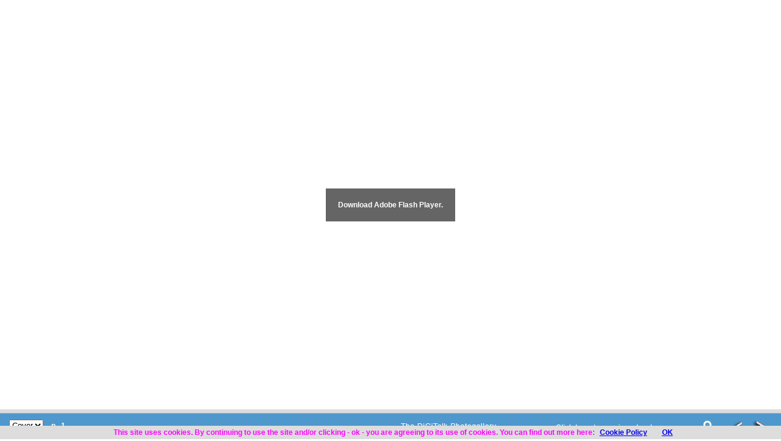

--- FILE ---
content_type: text/html
request_url: https://mediasalles.it/digitalk2014/
body_size: 1075
content:
<!DOCTYPE html PUBLIC "-//W3C//DTD XHTML 1.0 Transitional//EN" "http://www.w3.org/TR/xhtml1/DTD/xhtml1-transitional.dtd">
<html xmlns="http://www.w3.org/1999/xhtml">
<head>
<meta http-equiv="Content-Type" content="text/html; charset=UTF-8" />
<title>MEDIA Salles - DiGiTalk</title>

<link href="css/liquid-green.css" rel="stylesheet" type="text/css" />

<script type="text/javascript" src="js/liquid.js"></script>
<script type="text/javascript" src="js/swfobject.js"></script>
<script type="text/javascript" src="js/flippingbook.js"></script>
<script type="text/javascript" src="js/bookSettings.js"></script>

</head>
<body>
<script src="../cookiechoicesdigitalk.js" type="text/javascript"></script>
<div id="cook" class="cook">
<script>
document.addEventListener('DOMContentLoaded', function(event) {
var stringa ="This site uses cookies. By continuing to use the site and/or clicking - ok - you are agreeing to its use of cookies. You can find out more here:";
cookieChoices.showCookieConsentBar(stringa, 'OK', 'Cookie Policy', '../policy.htm');
  });
</script></div>

	<script type="text/javascript">

  var _gaq = _gaq || [];
  _gaq.push(['_setAccount', 'UA-47012116-1']);
  _gaq.push(['_trackPageview']);

  (function() {
    var ga = document.createElement('script'); ga.type = 'text/javascript'; ga.async = true;
    ga.src = ('https:' == document.location.protocol ? 'https://ssl' : 'http://www') + '.google-analytics.com/ga.js';
    var s = document.getElementsByTagName('script')[0]; s.parentNode.insertBefore(ga, s);
  })();

</script>
	<div id="fbContainer">
    	<a class="altlink" href="http://www.adobe.com/shockwave/download/download.cgi?P1_Prod_Version=ShockwaveFlash"><div id="altmsg">Download Adobe Flash Player.</div></a>
    </div>
   	<div id="fbFooter">
		<div id="fbContents">
   			<select id="fbContentsMenu" name="fbContentsMenu"></select>
    <span class="fbPaginationMinor">p.&nbsp;</span> <span id="fbCurrentPages">1</span> 
   
  </div>
		
  <div id="fbMenu"><a href="../photogalleries/digitalk" target="_blank"><img src="photo.gif" width="201" height="40" hspace="10"  border="0"/></a> <a href="formcopy.htm" target="_blank"><img src="richiestacopia.gif" width="201" height="40" hspace="40" border="0" /></a><img src="img/btnZoom.gif" width="36" height="40" border="0" id="fbZoomButton" /><img src="img/btnDiv.gif" width="13" height="40" border="0" /><img src="img/btnPrevious.gif" width="36" height="40" border="0" id="fbBackButton" /><img src="img/btnNext.gif" width="36" height="40" border="0" id="fbForwardButton" /></div>
</div>

</body>
</html>


--- FILE ---
content_type: text/css
request_url: https://mediasalles.it/digitalk2014/css/liquid-green.css
body_size: 225
content:
html, body{
        padding: 0px;
        margin: 0px;
		background-color: #ffffff;
		font-family: Arial, Helvetica, sans-serif;
		font-size: 12px;
		color: #FFFFFF;
		font-weight: bold;
}


#fbFooter {
	height: 49px;
	background-color: #000000;
	background-image: url('../img/footerBackground.gif');
	background-repeat: repeat-x;
}

.fbPaginationMinor {
	color: #FFFFFF;
	margin-left: 10px;
}

#fbContents {
	float: left;
	margin-top: 17px;
	margin-left: 15px;	
}

#fbMenu {
	float: right;
	margin-top: 9px;
	margin-right: 15px;
}

#altmsg { 
	position: absolute;
	background-color:#000000;
	padding: 20px;
	opacity: 0.6;
	filter: alpha(opacity=60);
	text-align:center;
}
#altmsg:hover { 
	opacity: 0.8;
	filter: alpha(opacity=80);
}
a.altlink:link {
	color: #FFFFFF;
}

a.altlink:visited {
	color: #DDDDDD;
}

a.altlink:hover{
	color: #FFFFFF;
}

--- FILE ---
content_type: application/javascript
request_url: https://mediasalles.it/digitalk2014/js/liquid.js
body_size: 414
content:
if( document.documentElement )
	bodyStyle = document.documentElement.style;
else if( document.body )
	bodyStyle = document.body.style;

bodyStyle.visibility = "hidden";

function sizeContent(){
	var windowHeight = getWindowHeight();
	var footerHeight = document.getElementById("fbFooter").offsetHeight;

	var contentHeight = windowHeight - footerHeight;
	document.getElementById("fbContainer").style.height = contentHeight  + "px";
	
	var altDiv = document.getElementById("altmsg");
	
	if( altDiv ){		
		var altH = altDiv.offsetHeight;
		var altW = altDiv.offsetWidth;
		altDiv.style.top = (contentHeight / 2 - altH /2 )+ "px" ;
		altDiv.style.left = (getWindowWidth() / 2 - altW /2)+ "px";
	}
	
	if( bodyStyle )
		bodyStyle.visibility = "visible";
}

function addEvent( obj, type, fn )
{
	if (obj.addEventListener)
		obj.addEventListener( type, fn, false );
	else if (obj.attachEvent)
	{
		obj["e"+type+fn] = fn;
		obj.attachEvent( "on"+type, function() { obj["e"+type+fn](); } );
	}
}

function getWindowHeight() {
	var windowHeight=0;
	if ( typeof( window.innerHeight ) == 'number' ) {
		windowHeight=window.innerHeight;
	}
	else {
		if ( document.documentElement && document.documentElement.clientHeight) {
			windowHeight = document.documentElement.clientHeight;
		}
		else {
			if (document.body&&document.body.clientHeight) {
				windowHeight=document.body.clientHeight;
			}
		}
	}
	
	return windowHeight;
};

function getWindowWidth() {
	var ww = 0;
	if (self.innerWidth)
		ww = self.innerWidth;
	else if (document.documentElement && document.documentElement.clientWidth)
		ww = document.documentElement.clientWidth;
	else if (document.body)
		ww = document.body.clientWidth;
	return ww;
}

addEvent( window, "load", sizeContent);
addEvent( window, "resize", sizeContent );

--- FILE ---
content_type: application/javascript
request_url: https://mediasalles.it/digitalk2014/js/flippingbook.js
body_size: 2410
content:
function FlippingBook() {
	this.pages = [];
	this.zoomPages = [];
	this.printPages = [];
	this.contents = [];

	this.stageWidth = "100%";
	this.stageHeight = "100%";
	
	this.settings = {
			bookWidth: 640,
			bookHeight: 480,
			pagesSet: this.pages,
			zoomPagesSet: this.zoomPages,
			printPagesSet: this.printPages,
			scaleContent: true,
			preserveProportions: false,
			centerContent: true,
			hardcover: false,
			hardcoverThickness: 3,
			hardcoverEdgeColor: 0xFFFFFF,
			highlightHardcover: true,
			frameWidth: 0,
			frameColor: 0xFFFFFF,
			frameAlpha: 100,
			firstPageNumber: 1,
			autoFlipSize: 50,
			navigationFlipOffset: 30,
			flipOnClick: true,
			handOverCorner: true,
			handOverPage: true,
			alwaysOpened: false,
			staticShadowsType: "Asymmetric", // Asymmetric, Symmetric, Default
			staticShadowsDepth: 1,
			staticShadowsLightColor: 0xFFffff, // works for "Symmetric" shadows only
			staticShadowsDarkColor: 0x000000,
			dynamicShadowsDepth: 1,
			dynamicShadowsLightColor: 0xdddddd, // works for "dark" pages only
			dynamicShadowsDarkColor: 0x000000,
			moveSpeed: 2,
			closeSpeed: 3,
			gotoSpeed: 3,
			rigidPageSpeed: 5,
			flipSound: "",
			hardcoverSound: "",
			preloaderType: "Thin", // "Progress Bar", "Round", "Thin", "Dots", "Gradient Wheel", "Gear Wheel", "Line", "Animated Book", "None"
			pageBackgroundColor: 0xffffFF,
			loadOnDemand: true,
			allowPagesUnload: true,
			showUnderlyingPages: false,
			playOnDemand: true,
			freezeOnFlip: false,
			darkPages: false,
			smoothPages: false,
			rigidPages: false,
			flipCornerStyle: "manually",// "first page only", "each page", "manually"
			flipCornerPosition: "bottom-right",// "bottom-right","top-right","bottom-left","top-left"
			flipCornerAmount: 50,
			flipCornerAngle: 20,
			flipCornerRelease: true,
			flipCornerVibrate: true,
			flipCornerPlaySound: false,
			zoomEnabled: true,
			zoomPath: "pages/",
			zoomImageWidth: 900,
			zoomImageHeight: 1165,
			zoomOnClick: true,
			zoomUIColor: 0xFFFFFF,
			//zoomHint: "Double click for zooming.",
			zoomHintEnabled: false,
			centerBook: true,		
			useCustomCursors: true,
			dropShadowEnabled: true,
			dropShadowHideWhenFlipping: true,
			backgroundColor: 0xFFFFFF,
		    backgroundImage: "img/bookBackground.jpg",
			backgroundImagePlacement: "fit", //  "top left", "center", "fit"
			printEnabled: true,
			printTitle: "Print Pages",
			downloadURL: "",
			downloadTitle: "Download PDF",
			downloadSize: "Size: 1.6 Mb",
			downloadComplete: "Complete",
			extXML: ""
		};
		
		this.containerId = "fbContainer";
		this.forwardButtonId = "fbForwardButton";
		this.backButtonId = "fbBackButton";
		this.zoomButtonId = "fbZoomButton";
		this.printButtonId = "fbPrintButton";
		this.downloadButtonId = "fbDownloadButton";
		this.currentPagesId = "fbCurrentPages";
		this.totalPagesId = "fbTotalPages";
		this.contentsMenuId = "fbContentsMenu";		
};

FlippingBook.prototype.create = function(){
	this.settings.pagesSet = this.pages;
	this.settings.zoomPagesSet = this.zoomPages;
	this.settings.printPagesSet = this.printPages;
	
	if( location.hash.substr(1) != "" )
		this.settings.firstPageNumber = location.hash.substr(1);
	
	this.addLoadEvent( this.onWindowLoad );
	swfobject.embedSWF("FlippingBook.swf", this.containerId, this.stageWidth, this.stageHeight, "8.0.0", "js/expressInstall.swf", this.settings, {allowScriptAccess: "always", bgcolor:  "#" + this.settings.backgroundColor.toString( 16 ) });
}

FlippingBook.prototype.getFlippingBookReference = function() {
	return this.getObjectReference( this.containerId );
}

FlippingBook.prototype.getObjectReference = function( id ) {
	return document.getElementById( id );
}

FlippingBook.prototype.flipForward = function() {
	flippingBook.getFlippingBookReference().flipForward();
}

FlippingBook.prototype.flipBack = function() {
	flippingBook.getFlippingBookReference().flipBack();
}

FlippingBook.prototype.zoomButtonClick = function() {
	if( flippingBook.getFlippingBookReference().isZoomedIn() )
		flippingBook.zoomOut();
	else
		flippingBook.zoomIn();
}

FlippingBook.prototype.zoomIn = function() {
	this.getFlippingBookReference().zoomIn();
}

FlippingBook.prototype.zoomOut = function() {
	this.getFlippingBookReference().zoomOut();
}

FlippingBook.prototype.print = function() {	
	flippingBook.getFlippingBookReference().print();
}

FlippingBook.prototype.downloadFile = function() {	
	if( flippingBook.settings.downloadURL )
		flippingBook.getFlippingBookReference().downloadFile();
}

FlippingBook.prototype.onWindowLoad = function(){	
	var forwardButton = flippingBook.getObjectReference( flippingBook.forwardButtonId );
	if( forwardButton ){
		forwardButton.style.cursor = "pointer";
		forwardButton.onclick = flippingBook.flipForward;
	}
	
	var backButton = flippingBook.getObjectReference( flippingBook.backButtonId );
	if( backButton ){
		backButton.style.cursor = "pointer";
		backButton.onclick = flippingBook.flipBack;
	}
	
	var zoomButton = flippingBook.getObjectReference( flippingBook.zoomButtonId );
	if( zoomButton ){
		zoomButton.style.cursor = "pointer";
		zoomButton.onclick = flippingBook.zoomButtonClick;
	}
	
	var printButton = flippingBook.getObjectReference( flippingBook.printButtonId );
	if( printButton ){
		printButton.style.cursor = "pointer";
		printButton.onclick = flippingBook.print;
	}

	var downloadButton = flippingBook.getObjectReference( flippingBook.downloadButtonId );
	if( downloadButton ){
		downloadButton.style.cursor = "pointer";
		downloadButton.onclick = flippingBook.downloadFile;
	}
	
	flippingBook.buildContentsMenu();
}

FlippingBook.prototype.onPutPage = function( leftPageNumber, rightPageNumber ){
	this.updatePagination( leftPageNumber, rightPageNumber );
	this.updateContentsMenu( leftPageNumber, rightPageNumber );
}

FlippingBook.prototype.updatePagination = function( leftPageNumber, rightPageNumber ){
	var leftPageExists = ( leftPageNumber != undefined );
	var rightPageExists = ( rightPageNumber != undefined );
			
	var pageNumberString = leftPageNumber + "-" + rightPageNumber;
	if( !leftPageExists )
		pageNumberString = rightPageNumber;	
	if( !rightPageExists )
		pageNumberString = leftPageNumber;

	this.getObjectReference( this.currentPagesId ).innerHTML = pageNumberString;
	this.getObjectReference( this.totalPagesId ).innerHTML = " / " + this.getFlippingBookReference().totalPages();	
}

FlippingBook.prototype.buildContentsMenu = function(){
	var contentsSelect = this.getObjectReference( this.contentsMenuId );
	
	if( contentsSelect ){
		for( var i = 0; i < this.contents.length; i++ )
			contentsSelect.options[i] = new Option(this.contents[i][0], this.contents[i][1]);
			
		contentsSelect.onchange = this.onContentsChange;
	}
}

FlippingBook.prototype.onContentsChange = function(){
	var contentsSelect = flippingBook.getObjectReference( flippingBook.contentsMenuId );
	var pageNumber = contentsSelect.options[contentsSelect.selectedIndex].value;
	
	if( pageNumber )
		flippingBook.getFlippingBookReference().flipGotoPage( pageNumber );
}

FlippingBook.prototype.updateContentsMenu = function( leftPageNumber, rightPageNumber ){
	var contentsSelect = flippingBook.getObjectReference( flippingBook.contentsMenuId );

	if( contentsSelect ){
		for( var i = 0; i < this.contents.length - 1; i++ ){
			var minPage = contentsSelect.options[i].value;
			var maxPage = contentsSelect.options[i+1].value;
			var leftOK = false;
			var rightOK = false;
			
			if( leftPageNumber )
				leftOK = ( Number( leftPageNumber ) >=  minPage && Number( leftPageNumber ) <= maxPage );
			else
				leftOK = true;

			if( rightPageNumber )
				rightOK = ( Number( rightPageNumber ) >=  minPage && Number( rightPageNumber ) <= maxPage );
			else
				rightOK = true;
				
			if( leftOK && rightOK )	
				break;
		}	
		contentsSelect.selectedIndex = i;
	}
}

FlippingBook.prototype.getWindowHeight = function() {
	var windowHeight = 0;
	
	if (typeof(window.innerHeight) == 'number' ) {
		windowHeight=window.innerHeight;
	}
	else {
		if (document.documentElement &&	document.documentElement.clientHeight) {
				windowHeight = document.documentElement.clientHeight;
		}
		else {
			if (document.body&&document.body.clientHeight) {
				windowHeight=document.body.clientHeight;
			}
		}
	}
	
	return windowHeight;
}

FlippingBook.prototype.addLoadEvent = function ( fn ) {
	if (typeof window.addEventListener != "undefined") {
		window.addEventListener("load", fn, false);
	}
	else if (typeof document.addEventListener != "undefined") {
		document.addEventListener("load", fn, false);
	}
	else if (typeof window.attachEvent != "undefined") {
		window.attachEvent("onload", fn);
	}
	else if (typeof window.onload == "function") {
		var fnOld = window.onload;
		window.onload = function() {
			fnOld();
			fn();
		};
	}
	else {
		window.onload = fn;
	}
}

FlippingBook.prototype.handleWheel = function ( delta ){
	this.getFlippingBookReference().onWheelScroll( delta );
}

flippingBook = new FlippingBook();

function wheel(event){
	var delta = 0;
	if (!event) event = window.event;
	if (event.wheelDelta) {
		delta = event.wheelDelta/120; 
		if (window.opera) delta = -delta;
	} else if (event.detail) {
		delta = -event.detail/3;
	}
	if (delta)
		flippingBook.handleWheel(delta);
        if (event.preventDefault)
                event.preventDefault();
        event.returnValue = false;
}

if (window.addEventListener)
	window.addEventListener('DOMMouseScroll', wheel, false);
window.onmousewheel = document.onmousewheel = wheel;

--- FILE ---
content_type: application/javascript
request_url: https://mediasalles.it/digitalk2014/js/bookSettings.js
body_size: 502
content:
flippingBook.pages = [
	"pages/page1.swf",
	"pages/page2.swf",
	"pages/page3.swf",
	"pages/page4.swf",
	"pages/page5.swf",
	"pages/page6.swf",
	"pages/page7.swf",
	"pages/page8.swf",
	"pages/page9.swf",
	"pages/page10.swf",
	"pages/page11.swf",
	"pages/page12.swf",
	"pages/page13.swf",
	"pages/page14.swf",
	"pages/page15.swf",
	"pages/page16.swf",
	"pages/page17.swf",
	"pages/page18.swf",
	"pages/page19.swf",
	"pages/page20.swf",
	"pages/page21.swf",
	"pages/page22.swf",
	"pages/page23.swf",
	"pages/page24.swf",
	"pages/page25.swf",
	"pages/page26.swf",
	"pages/page27.swf",
	"pages/page28.swf",
	"pages/page29.swf",
	"pages/page30.swf",
	"pages/page31.swf",
	"pages/page32.swf",
	"pages/page33.swf",
	"pages/page34.swf",
	"pages/page35.swf",
	"pages/page36.swf",
	"pages/page37.swf",
	"pages/page38.swf",
	"pages/page39.swf",
	"pages/page40.swf",
	"pages/page41.swf",
	"pages/page42.swf",
	"pages/page43.swf",
	"pages/page44.swf",
	"pages/page45.swf",
	"pages/page46.swf",
	"pages/page47.swf",
	"pages/page48.swf",
	"pages/page49.swf",
	"pages/page50.swf",
	"pages/page51.swf",
	"pages/page52.swf",
	"pages/page53.swf",
	"pages/page54.swf",
	"pages/page55.swf",
	"pages/page56.swf",
	"pages/page57.swf",
	"pages/page58.swf",
	"pages/page59.swf",
	"pages/page60.swf",
	"pages/page61.swf",
	"pages/page62.swf",
	"pages/page63.swf",
	"pages/page64.swf",
	"pages/page65.swf",
	"pages/page66.swf",
	"pages/page67.swf",
	"pages/page68.swf"
];

flippingBook.contents = [
[ "Cover", 1 ],
[ 2],
	[ 3],
	[ 4], [ 5],[ 6],[ 7],
	[ 8 ], [ 9], [ 10],
	[  11 ],
	[  12 ],
	[ 13 ],
	[ 14 ],
	[ 15 ],
	[  15 ],
	[ 16 ],
	[  17 ],
	[ 18 ],
	[19 ],
	[ 20 ],
	[ 21 ],
	[ 22 ],
	[ 23 ],
	[ 24 ],
	[25 ],
	[ 27 ],
	[ 28 ], [ 29],
	[30 ], [ 31], [ 32], [33], [ 34],
	[ 35 ],
	[35 ],
	[36 ],
	[ 37 ],
	[38 ], [39], [ 40],
	[41 ],
	[42 ],
	[43 ],
	[44 ],
	[45 ],
	[46 ],
	[47 ],
	[48 ],
	[49 ],
	[50 ],
	[51 ],[ 52],[ 53],[ 54],[ 55],[ 56],[ 57],
	[58 ], [ 59], [ 60], [ 61], [ 62], [ 63], [ 64], [65], [ 66], [ 67], [68]

];
// define custom book settings here
flippingBook.settings.bookWidth = 846;
flippingBook.settings.bookHeight = 580;
flippingBook.settings.pageBackgroundColor = 0xffffff;
flippingBook.settings.backgroundColor = 0xffffff;
flippingBook.settings.zoomUIColor = 0xffffff;
flippingBook.settings.useCustomCursors = false;
flippingBook.settings.dropShadowEnabled = false;
flippingBook.settings.zoomImageWidth = 761;
flippingBook.settings.zoomImageHeight = 1080;
//flippingBook.settings.downloadURL = "../digitalk.pdf";
flippingBook.settings.flipSound = "sounds/02.mp3";
flippingBook.settings.flipCornerStyle = "first page only";
flippingBook.settings.zoomHintEnabled = false;

// default settings can be found in the flippingbook.js file
flippingBook.create();
